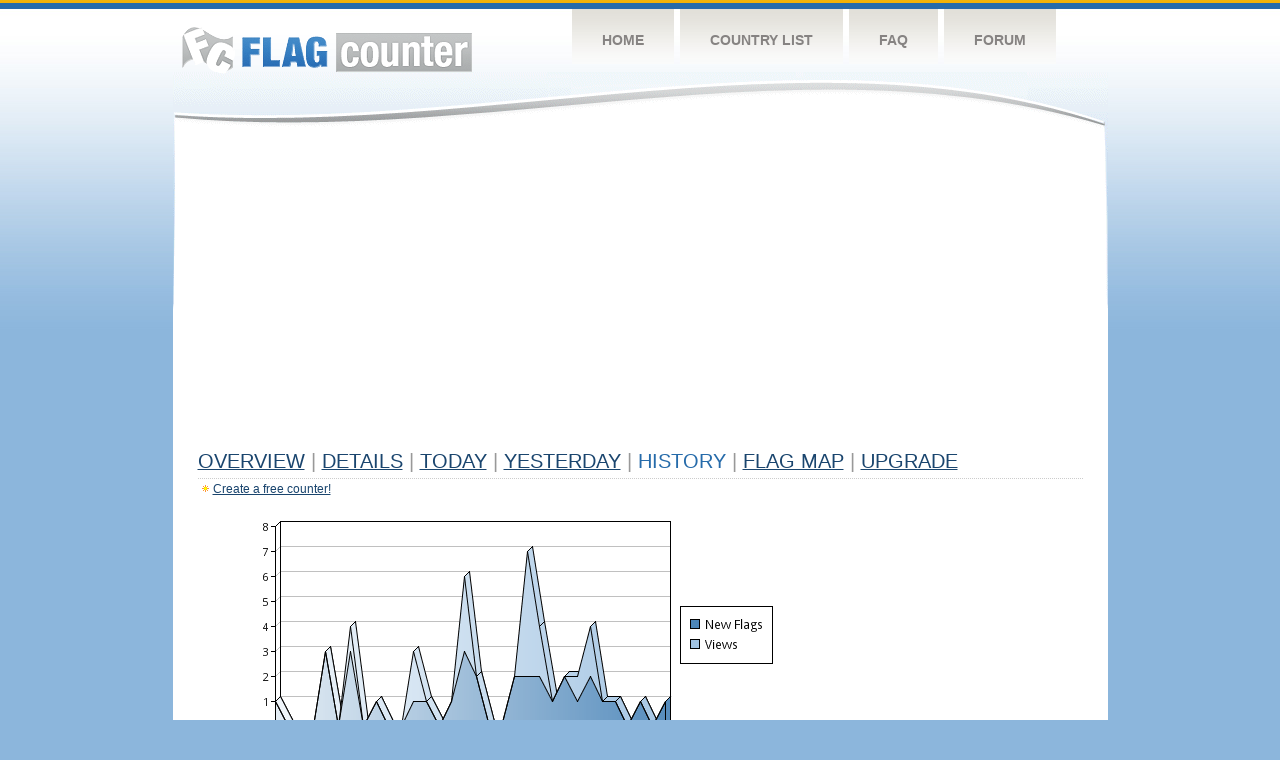

--- FILE ---
content_type: text/html
request_url: https://s04.flagcounter.com/more30/m3oK/22
body_size: 29490
content:
<!DOCTYPE html PUBLIC "-//W3C//DTD XHTML 1.0 Transitional//EN" "http://www.w3.org/TR/xhtml1/DTD/xhtml1-transitional.dtd">
<html xmlns="http://www.w3.org/1999/xhtml">
<head>
	<meta http-equiv="Content-type" content="text/html; charset=utf-8" />
	<title>Flag Counter &raquo; History</title>
	<link rel="stylesheet" href="/css/style.css" type="text/css" media="all" />
<script async src="https://fundingchoicesmessages.google.com/i/pub-9639136181134974?ers=1" nonce="BF9OHiLeMibvlNkiWlrhaw"></script><script nonce="BF9OHiLeMibvlNkiWlrhaw">(function() {function signalGooglefcPresent() {if (!window.frames['googlefcPresent']) {if (document.body) {const iframe = document.createElement('iframe'); iframe.style = 'width: 0; height: 0; border: none; z-index: -1000; left: -1000px; top: -1000px;'; iframe.style.display = 'none'; iframe.name = 'googlefcPresent'; document.body.appendChild(iframe);} else {setTimeout(signalGooglefcPresent, 0);}}}signalGooglefcPresent();})();</script>
</head>
<body>
	<!-- Shell -->
	<div class="shell">
		<!-- Header -->
		<div id="header">
			<!-- Logo -->
			<h1 id="logo"><a href="/index.html">Flag Counter</a></h1>
			<!-- END Logo -->
			<!-- Navigation -->
			<div class="navigation">
				<ul>
				    <li><a href="/index.html">Home</a></li>
				    <li><a href="/countries.html">Country List</a></li>
				    <li><a href="/faq.html">FAQ</a></li>
				    <li><a href="https://flagcounter.boardhost.com/">Forum</a></li>
				</ul>
			</div>
			<!-- END Navigation -->
		</div>
		<!-- END Header -->
		<div class="cl">&nbsp;</div>
		<!-- Content -->
		<div id="content">
			<!-- News -->
			<div class="news">
				<!-- Post -->
				<div class="post">

<script async src="https://pagead2.googlesyndication.com/pagead/js/adsbygoogle.js"></script>
<!-- fc responsive horizontal -->
<ins class="adsbygoogle"
     style="display:block"
     data-ad-client="ca-pub-9639136181134974"
     data-ad-slot="3564478671"
     data-ad-format="auto"
     data-full-width-responsive="true"></ins>
<script>
     (adsbygoogle = window.adsbygoogle || []).push({});
</script><br><img src=https://cdn.boardhost.com/invisible.gif height=4><br>



					<h1><a href=/more/m3oK/><u>Overview</u></a> <font color=#999999>|</font> <a href=/countries/m3oK/><u>Details</u></a> <font color=#999999>|</font> <a href=/today/m3oK/><u>today</u></a> <font color=#999999>|</font> <a href=/flags1/m3oK/1><u>Yesterday</u></a> <font color=#999999>|</font> History <font color=#999999>|</font>  <a href=/gmap/m3oK/><u>Flag Map</u></a>  <font color=#999999>|</font>  

<a href=/pro/m3oK/><u>Upgrade</u></a></h1><div style="margin-top:-18px;margin-bottom:8px;"><img src=https://cdn.boardhost.com/new_small.png align=absbottom style="margin-right:-1px;margin-bottom:-1px;"><a href=http://flagcounter.com/><u>Create a free counter!</u></a> </div><table border=0 width=100%><tr><td valign=top><img src=/chart2.cgi?m3oK&chart=30><div align=center><b><a href=/more7/m3oK/22 style="text-decoration:none;"><u>Last Week</u></a> | </b>Last Month</u><b></a> | <a href=/more90/m3oK/22 style="text-decoration:none;"><u>Last 3 Months</u></a></u></a>&nbsp;&nbsp;&nbsp;&nbsp;&nbsp;&nbsp;&nbsp;&nbsp;&nbsp;&nbsp;&nbsp;&nbsp;&nbsp;&nbsp;&nbsp;&nbsp;&nbsp;&nbsp;&nbsp;&nbsp;&nbsp;&nbsp;&nbsp;&nbsp;&nbsp;&nbsp;&nbsp;&nbsp;&nbsp;&nbsp;&nbsp;&nbsp;&nbsp;&nbsp;&nbsp;&nbsp;&nbsp;&nbsp;&nbsp;&nbsp;&nbsp;&nbsp;&nbsp;&nbsp;&nbsp;&nbsp;&nbsp;&nbsp;&nbsp;&nbsp;&nbsp;&nbsp;&nbsp;&nbsp;&nbsp;&nbsp;&nbsp;&nbsp;&nbsp;&nbsp;&nbsp;</b></div><br><font size=4><b>This counter has been viewed 19,029
 times by 8,570 visitors!</b></font><br><img src=https://cdn.boardhost.com/invisible.gif height=1><br><!--<img src=https://cdn.boardhost.com/invisible.gif height=3><br>&nbsp;<a href=/history/m3oK/><u>View Flag History &raquo;</u></a>--><table border=0 width=100% cellspacing=5 style="margin-top:-7px;"></font></td></tr><tr><td colspan=3><br></td></tr><tr><td colspan=2>Page: <a href="/more30/m3oK/21" style="text-decoration:none;" title="Previous">&lt;</a> <a href="/more30/m3oK/1" style="text-decoration:none;"><u>1</u></a> <a href="/more30/m3oK/2" style="text-decoration:none;"><u>2</u></a> <a href="/more30/m3oK/3" style="text-decoration:none;"><u>3</u></a> <a href="/more30/m3oK/4" style="text-decoration:none;"><u>4</u></a> <a href="/more30/m3oK/5" style="text-decoration:none;"><u>5</u></a> <a href="/more30/m3oK/6" style="text-decoration:none;"><u>6</u></a> <a href="/more30/m3oK/7" style="text-decoration:none;"><u>7</u></a> <a href="/more30/m3oK/8" style="text-decoration:none;"><u>8</u></a> <a href="/more30/m3oK/9" style="text-decoration:none;"><u>9</u></a> <a href="/more30/m3oK/10" style="text-decoration:none;"><u>10</u></a> <a href="/more30/m3oK/11" style="text-decoration:none;"><u>11</u></a> <a href="/more30/m3oK/12" style="text-decoration:none;"><u>12</u></a> <a href="/more30/m3oK/13" style="text-decoration:none;"><u>13</u></a> <a href="/more30/m3oK/14" style="text-decoration:none;"><u>14</u></a> <a href="/more30/m3oK/15" style="text-decoration:none;"><u>15</u></a> <a href="/more30/m3oK/16" style="text-decoration:none;"><u>16</u></a> <a href="/more30/m3oK/17" style="text-decoration:none;"><u>17</u></a> <a href="/more30/m3oK/18" style="text-decoration:none;"><u>18</u></a> <a href="/more30/m3oK/19" style="text-decoration:none;"><u>19</u></a> <a href="/more30/m3oK/20" style="text-decoration:none;"><u>20</u></a> <a href="/more30/m3oK/21" style="text-decoration:none;"><u>21</u></a>  22 <a href="/more30/m3oK/23" style="text-decoration:none;"><u>23</u></a> <a href="/more30/m3oK/24" style="text-decoration:none;"><u>24</u></a> <a href="/more30/m3oK/25" style="text-decoration:none;"><u>25</u></a> <a href="/more30/m3oK/26" style="text-decoration:none;"><u>26</u></a> <a href="/more30/m3oK/27" style="text-decoration:none;"><u>27</u></a> <a href="/more30/m3oK/28" style="text-decoration:none;"><u>28</u></a> <a href="/more30/m3oK/29" style="text-decoration:none;"><u>29</u></a> <a href="/more30/m3oK/30" style="text-decoration:none;"><u>30</u></a> <a href="/more30/m3oK/31" style="text-decoration:none;"><u>31</u></a> <a href="/more30/m3oK/32" style="text-decoration:none;"><u>32</u></a> <a href="/more30/m3oK/33" style="text-decoration:none;"><u>33</u></a> <a href="/more30/m3oK/34" style="text-decoration:none;"><u>34</u></a> <a href="/more30/m3oK/35" style="text-decoration:none;"><u>35</u></a> <a href="/more30/m3oK/36" style="text-decoration:none;"><u>36</u></a> <a href="/more30/m3oK/37" style="text-decoration:none;"><u>37</u></a> <a href="/more30/m3oK/38" style="text-decoration:none;"><u>38</u></a> <a href="/more30/m3oK/39" style="text-decoration:none;"><u>39</u></a> <a href="/more30/m3oK/40" style="text-decoration:none;"><u>40</u></a> <a href="/more30/m3oK/41" style="text-decoration:none;"><u>41</u></a> <a href="/more30/m3oK/42" style="text-decoration:none;"><u>42</u></a> <a href="/more30/m3oK/43" style="text-decoration:none;"><u>43</u></a> <a href="/more30/m3oK/44" style="text-decoration:none;"><u>44</u></a> <a href="/more30/m3oK/45" style="text-decoration:none;"><u>45</u></a> <a href="/more30/m3oK/46" style="text-decoration:none;"><u>46</u></a> <a href="/more30/m3oK/47" style="text-decoration:none;"><u>47</u></a> <a href="/more30/m3oK/48" style="text-decoration:none;"><u>48</u></a> <a href="/more30/m3oK/49" style="text-decoration:none;"><u>49</u></a> <a href="/more30/m3oK/50" style="text-decoration:none;"><u>50</u></a> <a href="/more30/m3oK/51" style="text-decoration:none;"><u>51</u></a> <a href="/more30/m3oK/52" style="text-decoration:none;"><u>52</u></a> <a href="/more30/m3oK/53" style="text-decoration:none;"><u>53</u></a> <a href="/more30/m3oK/54" style="text-decoration:none;"><u>54</u></a> <a href="/more30/m3oK/55" style="text-decoration:none;"><u>55</u></a> <a href="/more30/m3oK/56" style="text-decoration:none;"><u>56</u></a> <a href="/more30/m3oK/57" style="text-decoration:none;"><u>57</u></a> <a href="/more30/m3oK/58" style="text-decoration:none;"><u>58</u></a> <a href="/more30/m3oK/59" style="text-decoration:none;"><u>59</u></a> <a href="/more30/m3oK/60" style="text-decoration:none;"><u>60</u></a> <a href="/more30/m3oK/61" style="text-decoration:none;"><u>61</u></a> <a href="/more30/m3oK/62" style="text-decoration:none;"><u>62</u></a> <a href="/more30/m3oK/63" style="text-decoration:none;"><u>63</u></a> <a href="/more30/m3oK/64" style="text-decoration:none;"><u>64</u></a> <a href="/more30/m3oK/65" style="text-decoration:none;"><u>65</u></a> <a href="/more30/m3oK/66" style="text-decoration:none;"><u>66</u></a> <a href="/more30/m3oK/67" style="text-decoration:none;"><u>67</u></a> <a href="/more30/m3oK/68" style="text-decoration:none;"><u>68</u></a> <a href="/more30/m3oK/69" style="text-decoration:none;"><u>69</u></a> <a href="/more30/m3oK/70" style="text-decoration:none;"><u>70</u></a> <a href="/more30/m3oK/71" style="text-decoration:none;"><u>71</u></a> <a href="/more30/m3oK/72" style="text-decoration:none;"><u>72</u></a> <a href="/more30/m3oK/73" style="text-decoration:none;"><u>73</u></a> <a href="/more30/m3oK/74" style="text-decoration:none;"><u>74</u></a> <a href="/more30/m3oK/75" style="text-decoration:none;"><u>75</u></a> <a href="/more30/m3oK/76" style="text-decoration:none;"><u>76</u></a> <a href="/more30/m3oK/77" style="text-decoration:none;"><u>77</u></a> <a href="/more30/m3oK/78" style="text-decoration:none;"><u>78</u></a> <a href="/more30/m3oK/79" style="text-decoration:none;"><u>79</u></a> <a href="/more30/m3oK/80" style="text-decoration:none;"><u>80</u></a> <a href="/more30/m3oK/81" style="text-decoration:none;"><u>81</u></a> <a href="/more30/m3oK/82" style="text-decoration:none;"><u>82</u></a> <a href="/more30/m3oK/83" style="text-decoration:none;"><u>83</u></a> <a href="/more30/m3oK/84" style="text-decoration:none;"><u>84</u></a> <a href="/more30/m3oK/85" style="text-decoration:none;"><u>85</u></a> <a href="/more30/m3oK/86" style="text-decoration:none;"><u>86</u></a> <a href="/more30/m3oK/87" style="text-decoration:none;"><u>87</u></a> <a href="/more30/m3oK/88" style="text-decoration:none;"><u>88</u></a> <a href="/more30/m3oK/89" style="text-decoration:none;"><u>89</u></a> <a href="/more30/m3oK/90" style="text-decoration:none;"><u>90</u></a> <a href="/more30/m3oK/91" style="text-decoration:none;"><u>91</u></a> <a href="/more30/m3oK/92" style="text-decoration:none;"><u>92</u></a> <a href="/more30/m3oK/93" style="text-decoration:none;"><u>93</u></a> <a href="/more30/m3oK/94" style="text-decoration:none;"><u>94</u></a> <a href="/more30/m3oK/95" style="text-decoration:none;"><u>95</u></a> <a href="/more30/m3oK/96" style="text-decoration:none;"><u>96</u></a> <a href="/more30/m3oK/97" style="text-decoration:none;"><u>97</u></a> <a href="/more30/m3oK/98" style="text-decoration:none;"><u>98</u></a> <a href="/more30/m3oK/99" style="text-decoration:none;"><u>99</u></a> <a href="/more30/m3oK/100" style="text-decoration:none;"><u>100</u></a> <a href="/more30/m3oK/101" style="text-decoration:none;"><u>101</u></a> <a href="/more30/m3oK/102" style="text-decoration:none;"><u>102</u></a> <a href="/more30/m3oK/103" style="text-decoration:none;"><u>103</u></a> <a href="/more30/m3oK/104" style="text-decoration:none;"><u>104</u></a> <a href="/more30/m3oK/105" style="text-decoration:none;"><u>105</u></a> <a href="/more30/m3oK/106" style="text-decoration:none;"><u>106</u></a> <a href="/more30/m3oK/107" style="text-decoration:none;"><u>107</u></a> <a href="/more30/m3oK/108" style="text-decoration:none;"><u>108</u></a> <a href="/more30/m3oK/109" style="text-decoration:none;"><u>109</u></a> <a href="/more30/m3oK/110" style="text-decoration:none;"><u>110</u></a> <a href="/more30/m3oK/111" style="text-decoration:none;"><u>111</u></a> <a href="/more30/m3oK/112" style="text-decoration:none;"><u>112</u></a> <a href="/more30/m3oK/113" style="text-decoration:none;"><u>113</u></a> <a href="/more30/m3oK/114" style="text-decoration:none;"><u>114</u></a> <a href="/more30/m3oK/115" style="text-decoration:none;"><u>115</u></a> <a href="/more30/m3oK/116" style="text-decoration:none;"><u>116</u></a> <a href="/more30/m3oK/117" style="text-decoration:none;"><u>117</u></a>  <a href="/more30/m3oK/23" style="text-decoration:none;" title="Next">&gt;</a> </td></tr><tr><td>&nbsp;<b><font face=arial size=2>Date</font></b></td><td><b><font face=arial size=2>Visitors</b> </font></td><td><b><font face=arial size=2><nobr>Flag Counter Views</nobr></font></b></td></tr><tr><td>&nbsp;<font face=arial size=-1>March 8, 2023</font></td><td><font face=arial size=2>2</td><td><font face=arial size=2>5</font></td></tr><tr><td>&nbsp;<font face=arial size=-1>March 7, 2023</font></td><td><font face=arial size=2>5</td><td><font face=arial size=2>6</font></td></tr><tr><td>&nbsp;<font face=arial size=-1>March 6, 2023</font></td><td><font face=arial size=2>3</td><td><font face=arial size=2>5</font></td></tr><tr><td>&nbsp;<font face=arial size=-1>March 5, 2023</font></td><td><font face=arial size=2>1</td><td><font face=arial size=2>1</font></td></tr><tr><td>&nbsp;<font face=arial size=-1>March 4, 2023</font></td><td><font face=arial size=2>5</td><td><font face=arial size=2>6</font></td></tr><tr><td>&nbsp;<font face=arial size=-1>March 3, 2023</font></td><td><font face=arial size=2>4</td><td><font face=arial size=2>5</font></td></tr><tr><td>&nbsp;<font face=arial size=-1>March 2, 2023</font></td><td><font face=arial size=2>3</td><td><font face=arial size=2>4</font></td></tr><tr><td>&nbsp;<font face=arial size=-1>March 1, 2023</font></td><td><font face=arial size=2>1</td><td><font face=arial size=2>2</font></td></tr><tr><td>&nbsp;<font face=arial size=-1>February 28, 2023</font></td><td><font face=arial size=2>2</td><td><font face=arial size=2>2</font></td></tr><tr><td>&nbsp;<font face=arial size=-1>February 27, 2023</font></td><td><font face=arial size=2>1</td><td><font face=arial size=2>1</font></td></tr><tr><td>&nbsp;<font face=arial size=-1>February 26, 2023</font></td><td><font face=arial size=2>1</td><td><font face=arial size=2>2</font></td></tr><tr><td>&nbsp;<font face=arial size=-1>February 25, 2023</font></td><td><font face=arial size=2>2</td><td><font face=arial size=2>2</font></td></tr><tr><td>&nbsp;<font face=arial size=-1>February 24, 2023</font></td><td><font face=arial size=2>1</td><td><font face=arial size=2>1</font></td></tr><tr><td>&nbsp;<font face=arial size=-1>February 23, 2023</font></td><td><font face=arial size=2>4</td><td><font face=arial size=2>5</font></td></tr><tr><td>&nbsp;<font face=arial size=-1>February 22, 2023</font></td><td><font face=arial size=2>2</td><td><font face=arial size=2>2</font></td></tr><tr><td>&nbsp;<font face=arial size=-1>February 21, 2023</font></td><td><font face=arial size=2>1</td><td><font face=arial size=2>1</font></td></tr><tr><td>&nbsp;<font face=arial size=-1>February 20, 2023</font></td><td><font face=arial size=2>5</td><td><font face=arial size=2>6</font></td></tr><tr><td>&nbsp;<font face=arial size=-1>February 19, 2023</font></td><td><font face=arial size=2>2</td><td><font face=arial size=2>2</font></td></tr><tr><td>&nbsp;<font face=arial size=-1>February 18, 2023</font></td><td><font face=arial size=2>2</td><td><font face=arial size=2>3</font></td></tr><tr><td>&nbsp;<font face=arial size=-1>February 17, 2023</font></td><td><font face=arial size=2>1</td><td><font face=arial size=2>1</font></td></tr><tr><td>&nbsp;<font face=arial size=-1>February 16, 2023</font></td><td><font face=arial size=2>0</td><td><font face=arial size=2>0</font></td></tr><tr><td>&nbsp;<font face=arial size=-1>February 15, 2023</font></td><td><font face=arial size=2>2</td><td><font face=arial size=2>9</font></td></tr><tr><td>&nbsp;<font face=arial size=-1>February 14, 2023</font></td><td><font face=arial size=2>4</td><td><font face=arial size=2>6</font></td></tr><tr><td>&nbsp;<font face=arial size=-1>February 13, 2023</font></td><td><font face=arial size=2>2</td><td><font face=arial size=2>2</font></td></tr><tr><td>&nbsp;<font face=arial size=-1>February 12, 2023</font></td><td><font face=arial size=2>3</td><td><font face=arial size=2>3</font></td></tr><tr><td>&nbsp;<font face=arial size=-1>February 11, 2023</font></td><td><font face=arial size=2>2</td><td><font face=arial size=2>3</font></td></tr><tr><td>&nbsp;<font face=arial size=-1>February 10, 2023</font></td><td><font face=arial size=2>2</td><td><font face=arial size=2>3</font></td></tr><tr><td>&nbsp;<font face=arial size=-1>February 9, 2023</font></td><td><font face=arial size=2>0</td><td><font face=arial size=2>0</font></td></tr><tr><td>&nbsp;<font face=arial size=-1>February 8, 2023</font></td><td><font face=arial size=2>1</td><td><font face=arial size=2>1</font></td></tr><tr><td>&nbsp;<font face=arial size=-1>February 7, 2023</font></td><td><font face=arial size=2>5</td><td><font face=arial size=2>8</font></td></tr><tr><td>&nbsp;<font face=arial size=-1>February 6, 2023</font></td><td><font face=arial size=2>2</td><td><font face=arial size=2>2</font></td></tr><tr><td>&nbsp;<font face=arial size=-1>February 5, 2023</font></td><td><font face=arial size=2>3</td><td><font face=arial size=2>3</font></td></tr><tr><td>&nbsp;<font face=arial size=-1>February 4, 2023</font></td><td><font face=arial size=2>3</td><td><font face=arial size=2>3</font></td></tr><tr><td>&nbsp;<font face=arial size=-1>February 3, 2023</font></td><td><font face=arial size=2>4</td><td><font face=arial size=2>8</font></td></tr><tr><td>&nbsp;<font face=arial size=-1>February 2, 2023</font></td><td><font face=arial size=2>2</td><td><font face=arial size=2>2</font></td></tr><tr><td>&nbsp;<font face=arial size=-1>February 1, 2023</font></td><td><font face=arial size=2>2</td><td><font face=arial size=2>2</font></td></tr><tr><td>&nbsp;<font face=arial size=-1>January 31, 2023</font></td><td><font face=arial size=2>4</td><td><font face=arial size=2>5</font></td></tr><tr><td>&nbsp;<font face=arial size=-1>January 30, 2023</font></td><td><font face=arial size=2>3</td><td><font face=arial size=2>3</font></td></tr><tr><td>&nbsp;<font face=arial size=-1>January 29, 2023</font></td><td><font face=arial size=2>4</td><td><font face=arial size=2>4</font></td></tr><tr><td>&nbsp;<font face=arial size=-1>January 28, 2023</font></td><td><font face=arial size=2>3</td><td><font face=arial size=2>3</font></td></tr><tr><td>&nbsp;<font face=arial size=-1>January 27, 2023</font></td><td><font face=arial size=2>4</td><td><font face=arial size=2>4</font></td></tr><tr><td>&nbsp;<font face=arial size=-1>January 26, 2023</font></td><td><font face=arial size=2>2</td><td><font face=arial size=2>2</font></td></tr><tr><td>&nbsp;<font face=arial size=-1>January 25, 2023</font></td><td><font face=arial size=2>7</td><td><font face=arial size=2>16</font></td></tr><tr><td>&nbsp;<font face=arial size=-1>January 24, 2023</font></td><td><font face=arial size=2>7</td><td><font face=arial size=2>9</font></td></tr><tr><td>&nbsp;<font face=arial size=-1>January 23, 2023</font></td><td><font face=arial size=2>5</td><td><font face=arial size=2>6</font></td></tr><tr><td>&nbsp;<font face=arial size=-1>January 22, 2023</font></td><td><font face=arial size=2>3</td><td><font face=arial size=2>3</font></td></tr><tr><td>&nbsp;<font face=arial size=-1>January 21, 2023</font></td><td><font face=arial size=2>4</td><td><font face=arial size=2>4</font></td></tr><tr><td>&nbsp;<font face=arial size=-1>January 20, 2023</font></td><td><font face=arial size=2>6</td><td><font face=arial size=2>15</font></td></tr><tr><td>&nbsp;<font face=arial size=-1>January 19, 2023</font></td><td><font face=arial size=2>2</td><td><font face=arial size=2>3</font></td></tr><tr><td>&nbsp;<font face=arial size=-1>January 18, 2023</font></td><td><font face=arial size=2>7</td><td><font face=arial size=2>7</font></td></tr>

















































</table>Page: <a href="/more30/m3oK/21" style="text-decoration:none;" title="Previous">&lt;</a> <a href="/more30/m3oK/1" style="text-decoration:none;"><u>1</u></a> <a href="/more30/m3oK/2" style="text-decoration:none;"><u>2</u></a> <a href="/more30/m3oK/3" style="text-decoration:none;"><u>3</u></a> <a href="/more30/m3oK/4" style="text-decoration:none;"><u>4</u></a> <a href="/more30/m3oK/5" style="text-decoration:none;"><u>5</u></a> <a href="/more30/m3oK/6" style="text-decoration:none;"><u>6</u></a> <a href="/more30/m3oK/7" style="text-decoration:none;"><u>7</u></a> <a href="/more30/m3oK/8" style="text-decoration:none;"><u>8</u></a> <a href="/more30/m3oK/9" style="text-decoration:none;"><u>9</u></a> <a href="/more30/m3oK/10" style="text-decoration:none;"><u>10</u></a> <a href="/more30/m3oK/11" style="text-decoration:none;"><u>11</u></a> <a href="/more30/m3oK/12" style="text-decoration:none;"><u>12</u></a> <a href="/more30/m3oK/13" style="text-decoration:none;"><u>13</u></a> <a href="/more30/m3oK/14" style="text-decoration:none;"><u>14</u></a> <a href="/more30/m3oK/15" style="text-decoration:none;"><u>15</u></a> <a href="/more30/m3oK/16" style="text-decoration:none;"><u>16</u></a> <a href="/more30/m3oK/17" style="text-decoration:none;"><u>17</u></a> <a href="/more30/m3oK/18" style="text-decoration:none;"><u>18</u></a> <a href="/more30/m3oK/19" style="text-decoration:none;"><u>19</u></a> <a href="/more30/m3oK/20" style="text-decoration:none;"><u>20</u></a> <a href="/more30/m3oK/21" style="text-decoration:none;"><u>21</u></a>  22 <a href="/more30/m3oK/23" style="text-decoration:none;"><u>23</u></a> <a href="/more30/m3oK/24" style="text-decoration:none;"><u>24</u></a> <a href="/more30/m3oK/25" style="text-decoration:none;"><u>25</u></a> <a href="/more30/m3oK/26" style="text-decoration:none;"><u>26</u></a> <a href="/more30/m3oK/27" style="text-decoration:none;"><u>27</u></a> <a href="/more30/m3oK/28" style="text-decoration:none;"><u>28</u></a> <a href="/more30/m3oK/29" style="text-decoration:none;"><u>29</u></a> <a href="/more30/m3oK/30" style="text-decoration:none;"><u>30</u></a> <a href="/more30/m3oK/31" style="text-decoration:none;"><u>31</u></a> <a href="/more30/m3oK/32" style="text-decoration:none;"><u>32</u></a> <a href="/more30/m3oK/33" style="text-decoration:none;"><u>33</u></a> <a href="/more30/m3oK/34" style="text-decoration:none;"><u>34</u></a> <a href="/more30/m3oK/35" style="text-decoration:none;"><u>35</u></a> <a href="/more30/m3oK/36" style="text-decoration:none;"><u>36</u></a> <a href="/more30/m3oK/37" style="text-decoration:none;"><u>37</u></a> <a href="/more30/m3oK/38" style="text-decoration:none;"><u>38</u></a> <a href="/more30/m3oK/39" style="text-decoration:none;"><u>39</u></a> <a href="/more30/m3oK/40" style="text-decoration:none;"><u>40</u></a> <a href="/more30/m3oK/41" style="text-decoration:none;"><u>41</u></a> <a href="/more30/m3oK/42" style="text-decoration:none;"><u>42</u></a> <a href="/more30/m3oK/43" style="text-decoration:none;"><u>43</u></a> <a href="/more30/m3oK/44" style="text-decoration:none;"><u>44</u></a> <a href="/more30/m3oK/45" style="text-decoration:none;"><u>45</u></a> <a href="/more30/m3oK/46" style="text-decoration:none;"><u>46</u></a> <a href="/more30/m3oK/47" style="text-decoration:none;"><u>47</u></a> <a href="/more30/m3oK/48" style="text-decoration:none;"><u>48</u></a> <a href="/more30/m3oK/49" style="text-decoration:none;"><u>49</u></a> <a href="/more30/m3oK/50" style="text-decoration:none;"><u>50</u></a> <a href="/more30/m3oK/51" style="text-decoration:none;"><u>51</u></a> <a href="/more30/m3oK/52" style="text-decoration:none;"><u>52</u></a> <a href="/more30/m3oK/53" style="text-decoration:none;"><u>53</u></a> <a href="/more30/m3oK/54" style="text-decoration:none;"><u>54</u></a> <a href="/more30/m3oK/55" style="text-decoration:none;"><u>55</u></a> <a href="/more30/m3oK/56" style="text-decoration:none;"><u>56</u></a> <a href="/more30/m3oK/57" style="text-decoration:none;"><u>57</u></a> <a href="/more30/m3oK/58" style="text-decoration:none;"><u>58</u></a> <a href="/more30/m3oK/59" style="text-decoration:none;"><u>59</u></a> <a href="/more30/m3oK/60" style="text-decoration:none;"><u>60</u></a> <a href="/more30/m3oK/61" style="text-decoration:none;"><u>61</u></a> <a href="/more30/m3oK/62" style="text-decoration:none;"><u>62</u></a> <a href="/more30/m3oK/63" style="text-decoration:none;"><u>63</u></a> <a href="/more30/m3oK/64" style="text-decoration:none;"><u>64</u></a> <a href="/more30/m3oK/65" style="text-decoration:none;"><u>65</u></a> <a href="/more30/m3oK/66" style="text-decoration:none;"><u>66</u></a> <a href="/more30/m3oK/67" style="text-decoration:none;"><u>67</u></a> <a href="/more30/m3oK/68" style="text-decoration:none;"><u>68</u></a> <a href="/more30/m3oK/69" style="text-decoration:none;"><u>69</u></a> <a href="/more30/m3oK/70" style="text-decoration:none;"><u>70</u></a> <a href="/more30/m3oK/71" style="text-decoration:none;"><u>71</u></a> <a href="/more30/m3oK/72" style="text-decoration:none;"><u>72</u></a> <a href="/more30/m3oK/73" style="text-decoration:none;"><u>73</u></a> <a href="/more30/m3oK/74" style="text-decoration:none;"><u>74</u></a> <a href="/more30/m3oK/75" style="text-decoration:none;"><u>75</u></a> <a href="/more30/m3oK/76" style="text-decoration:none;"><u>76</u></a> <a href="/more30/m3oK/77" style="text-decoration:none;"><u>77</u></a> <a href="/more30/m3oK/78" style="text-decoration:none;"><u>78</u></a> <a href="/more30/m3oK/79" style="text-decoration:none;"><u>79</u></a> <a href="/more30/m3oK/80" style="text-decoration:none;"><u>80</u></a> <a href="/more30/m3oK/81" style="text-decoration:none;"><u>81</u></a> <a href="/more30/m3oK/82" style="text-decoration:none;"><u>82</u></a> <a href="/more30/m3oK/83" style="text-decoration:none;"><u>83</u></a> <a href="/more30/m3oK/84" style="text-decoration:none;"><u>84</u></a> <a href="/more30/m3oK/85" style="text-decoration:none;"><u>85</u></a> <a href="/more30/m3oK/86" style="text-decoration:none;"><u>86</u></a> <a href="/more30/m3oK/87" style="text-decoration:none;"><u>87</u></a> <a href="/more30/m3oK/88" style="text-decoration:none;"><u>88</u></a> <a href="/more30/m3oK/89" style="text-decoration:none;"><u>89</u></a> <a href="/more30/m3oK/90" style="text-decoration:none;"><u>90</u></a> <a href="/more30/m3oK/91" style="text-decoration:none;"><u>91</u></a> <a href="/more30/m3oK/92" style="text-decoration:none;"><u>92</u></a> <a href="/more30/m3oK/93" style="text-decoration:none;"><u>93</u></a> <a href="/more30/m3oK/94" style="text-decoration:none;"><u>94</u></a> <a href="/more30/m3oK/95" style="text-decoration:none;"><u>95</u></a> <a href="/more30/m3oK/96" style="text-decoration:none;"><u>96</u></a> <a href="/more30/m3oK/97" style="text-decoration:none;"><u>97</u></a> <a href="/more30/m3oK/98" style="text-decoration:none;"><u>98</u></a> <a href="/more30/m3oK/99" style="text-decoration:none;"><u>99</u></a> <a href="/more30/m3oK/100" style="text-decoration:none;"><u>100</u></a> <a href="/more30/m3oK/101" style="text-decoration:none;"><u>101</u></a> <a href="/more30/m3oK/102" style="text-decoration:none;"><u>102</u></a> <a href="/more30/m3oK/103" style="text-decoration:none;"><u>103</u></a> <a href="/more30/m3oK/104" style="text-decoration:none;"><u>104</u></a> <a href="/more30/m3oK/105" style="text-decoration:none;"><u>105</u></a> <a href="/more30/m3oK/106" style="text-decoration:none;"><u>106</u></a> <a href="/more30/m3oK/107" style="text-decoration:none;"><u>107</u></a> <a href="/more30/m3oK/108" style="text-decoration:none;"><u>108</u></a> <a href="/more30/m3oK/109" style="text-decoration:none;"><u>109</u></a> <a href="/more30/m3oK/110" style="text-decoration:none;"><u>110</u></a> <a href="/more30/m3oK/111" style="text-decoration:none;"><u>111</u></a> <a href="/more30/m3oK/112" style="text-decoration:none;"><u>112</u></a> <a href="/more30/m3oK/113" style="text-decoration:none;"><u>113</u></a> <a href="/more30/m3oK/114" style="text-decoration:none;"><u>114</u></a> <a href="/more30/m3oK/115" style="text-decoration:none;"><u>115</u></a> <a href="/more30/m3oK/116" style="text-decoration:none;"><u>116</u></a> <a href="/more30/m3oK/117" style="text-decoration:none;"><u>117</u></a>  <a href="/more30/m3oK/23" style="text-decoration:none;" title="Next">&gt;</a> </td><td width=160 valign=top><img src=https://cdn.boardhost.com/invisible.gif width=1 height=35><br><script type="text/javascript"><!--
google_ad_client = "pub-9639136181134974";
/* 160x600, created 10/3/08 */
google_ad_slot = "5681294101";
google_ad_width = 160;
google_ad_height = 600;
//-->
</script>
<script type="text/javascript"
src="https://pagead2.googlesyndication.com/pagead/show_ads.js">
</script>
</td></tr></table>				</div>
				<!-- END Post -->

				<div class="cl">&nbsp;</div>
				<h1 id="logo2"><a href="/index.html">Flag Counter</a></h1>
				<div class="cl">&nbsp;</div>
			</div>
			<!-- END News -->
		</div>
		<!-- END Content -->
	</div>
	<!-- END Shell -->
	<!-- Footer -->
	<div id="footer">
		<div class="shell">
			<div class="cl">&nbsp;</div>
			<p class="left"><a href="/contact.html">Contact</a>  |  <a href="/terms.html">Terms of Service</a> | <a href="/privacy.html">Privacy Policy</a> | &copy; <a href=https://boardhost.com>Boardhost.com, Inc.</a>  	
			</p>
			<p class="right">
			<font color=#ffffff>This product includes GeoLite2 data created by MaxMind, available from <a href="https://www.maxmind.com"><font color=#ffffff><u>https://www.maxmind.com/</u></font></a>.</font>
			</p>
			<div class="cl">&nbsp;</div>
		</div>
	</div>
	<!-- END Footer -->
</body>
</html>


--- FILE ---
content_type: text/html; charset=utf-8
request_url: https://www.google.com/recaptcha/api2/aframe
body_size: 249
content:
<!DOCTYPE HTML><html><head><meta http-equiv="content-type" content="text/html; charset=UTF-8"></head><body><script nonce="ZH1NMIIRfUgji-hsn_FyaA">/** Anti-fraud and anti-abuse applications only. See google.com/recaptcha */ try{var clients={'sodar':'https://pagead2.googlesyndication.com/pagead/sodar?'};window.addEventListener("message",function(a){try{if(a.source===window.parent){var b=JSON.parse(a.data);var c=clients[b['id']];if(c){var d=document.createElement('img');d.src=c+b['params']+'&rc='+(localStorage.getItem("rc::a")?sessionStorage.getItem("rc::b"):"");window.document.body.appendChild(d);sessionStorage.setItem("rc::e",parseInt(sessionStorage.getItem("rc::e")||0)+1);localStorage.setItem("rc::h",'1769108731222');}}}catch(b){}});window.parent.postMessage("_grecaptcha_ready", "*");}catch(b){}</script></body></html>

--- FILE ---
content_type: application/javascript; charset=utf-8
request_url: https://fundingchoicesmessages.google.com/f/AGSKWxW367zFeBppFVMuODAqhso5O6bC87r0_B3wezs4i3lIaLdEZKucQsFc0nYaV2jBcWS-Gu8ZmyXsbUGdfPaIIphLqHFdPyWWeWFncxwZEzN3hqAPQac8HwZlyfR5uMgWyapFdXDaKp85C7J_D2Hl5bGMVComIYMC693XLsJAxDK0a2-162jQf-5wX3KK/_/ads/tso/doubleclick.swf/masonad.gif/adoptionicon._ads_updater-
body_size: -1288
content:
window['f1bd3bc2-5e60-42f6-9bcd-e868ba9d1cb6'] = true;